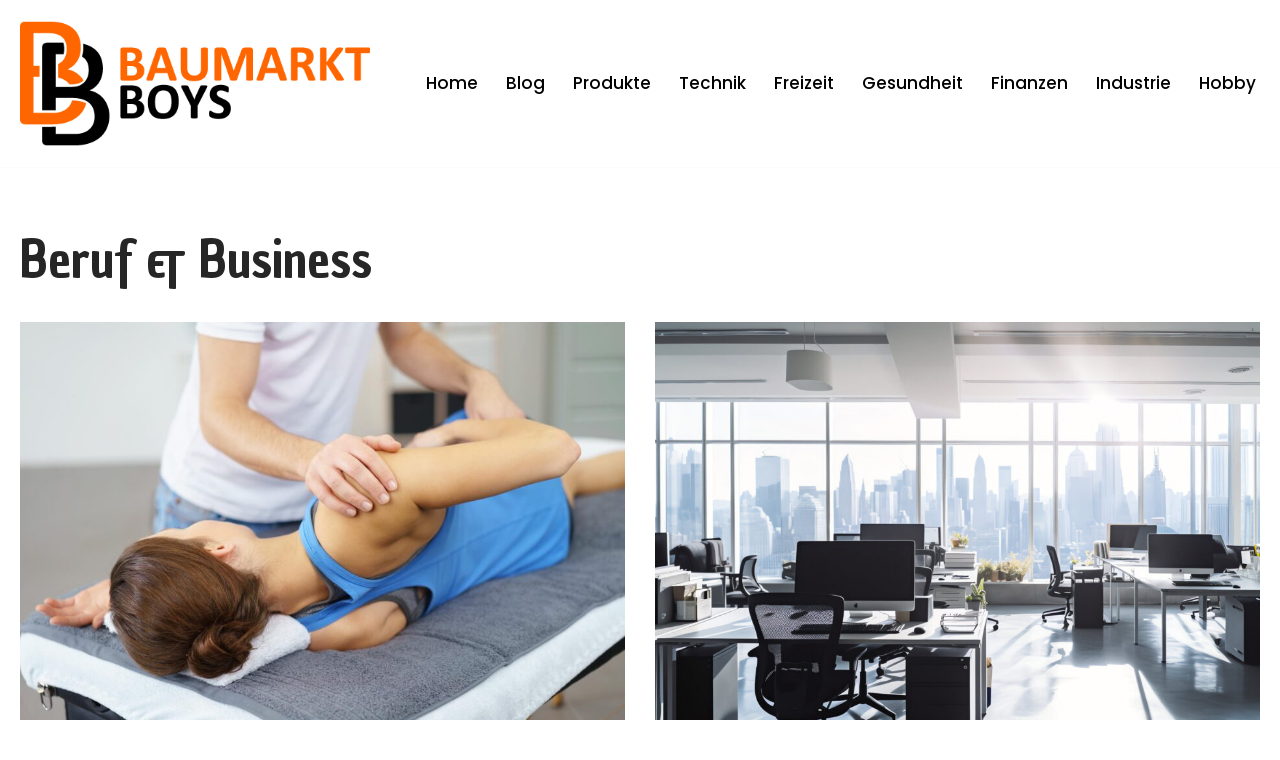

--- FILE ---
content_type: text/html; charset=UTF-8
request_url: https://die-baumarkt-boys.com/category/beruf-business/
body_size: 7108
content:
<!DOCTYPE html><html lang="de"><head><meta charset="UTF-8"><meta name="viewport" content="width=device-width, initial-scale=1, minimum-scale=1"><link rel="profile" href="http://gmpg.org/xfn/11"><meta name='robots' content='index, follow, max-image-preview:large, max-snippet:-1, max-video-preview:-1' /><link media="all" href="https://die-baumarkt-boys.com/wp-content/cache/autoptimize/css/autoptimize_8b7b864196896f0bac3f8192de6055be.css" rel="stylesheet"><title>Beruf &amp; Business Archive - Die Baumarkt Boys</title><link rel="canonical" href="https://die-baumarkt-boys.com/category/beruf-business/" /><meta property="og:locale" content="de_DE" /><meta property="og:type" content="article" /><meta property="og:title" content="Beruf &amp; Business Archive - Die Baumarkt Boys" /><meta property="og:url" content="https://die-baumarkt-boys.com/category/beruf-business/" /><meta property="og:site_name" content="Die Baumarkt Boys" /><meta name="twitter:card" content="summary_large_image" /> <script type="application/ld+json" class="yoast-schema-graph">{"@context":"https://schema.org","@graph":[{"@type":"CollectionPage","@id":"https://die-baumarkt-boys.com/category/beruf-business/","url":"https://die-baumarkt-boys.com/category/beruf-business/","name":"Beruf &amp; Business Archive - Die Baumarkt Boys","isPartOf":{"@id":"https://die-baumarkt-boys.com/#website"},"primaryImageOfPage":{"@id":"https://die-baumarkt-boys.com/category/beruf-business/#primaryimage"},"image":{"@id":"https://die-baumarkt-boys.com/category/beruf-business/#primaryimage"},"thumbnailUrl":"https://die-baumarkt-boys.com/wp-content/uploads/2024/02/AdobeStock_97112808.jpg","breadcrumb":{"@id":"https://die-baumarkt-boys.com/category/beruf-business/#breadcrumb"},"inLanguage":"de"},{"@type":"ImageObject","inLanguage":"de","@id":"https://die-baumarkt-boys.com/category/beruf-business/#primaryimage","url":"https://die-baumarkt-boys.com/wp-content/uploads/2024/02/AdobeStock_97112808.jpg","contentUrl":"https://die-baumarkt-boys.com/wp-content/uploads/2024/02/AdobeStock_97112808.jpg","width":1920,"height":1281,"caption":"osteopath behandelt eine frau"},{"@type":"BreadcrumbList","@id":"https://die-baumarkt-boys.com/category/beruf-business/#breadcrumb","itemListElement":[{"@type":"ListItem","position":1,"name":"Startseite","item":"https://die-baumarkt-boys.com/"},{"@type":"ListItem","position":2,"name":"Beruf &amp; Business"}]},{"@type":"WebSite","@id":"https://die-baumarkt-boys.com/#website","url":"https://die-baumarkt-boys.com/","name":"Die Baumarkt Boys","description":"Selbst ist der Mann","publisher":{"@id":"https://die-baumarkt-boys.com/#organization"},"potentialAction":[{"@type":"SearchAction","target":{"@type":"EntryPoint","urlTemplate":"https://die-baumarkt-boys.com/?s={search_term_string}"},"query-input":"required name=search_term_string"}],"inLanguage":"de"},{"@type":"Organization","@id":"https://die-baumarkt-boys.com/#organization","name":"Die Baumarkt Boys","url":"https://die-baumarkt-boys.com/","logo":{"@type":"ImageObject","inLanguage":"de","@id":"https://die-baumarkt-boys.com/#/schema/logo/image/","url":"https://die-baumarkt-boys.com/wp-content/uploads/2020/10/Logo-1.png","contentUrl":"https://die-baumarkt-boys.com/wp-content/uploads/2020/10/Logo-1.png","width":481,"height":180,"caption":"Die Baumarkt Boys"},"image":{"@id":"https://die-baumarkt-boys.com/#/schema/logo/image/"}}]}</script> <link rel='dns-prefetch' href='//fonts.googleapis.com' /><link rel="alternate" type="application/rss+xml" title="Die Baumarkt Boys &raquo; Feed" href="https://die-baumarkt-boys.com/feed/" /><link rel="alternate" type="application/rss+xml" title="Die Baumarkt Boys &raquo; Kommentar-Feed" href="https://die-baumarkt-boys.com/comments/feed/" /><link rel="alternate" type="application/rss+xml" title="Die Baumarkt Boys &raquo; Beruf &amp; Business Kategorie-Feed" href="https://die-baumarkt-boys.com/category/beruf-business/feed/" /> <script>window._wpemojiSettings = {"baseUrl":"https:\/\/s.w.org\/images\/core\/emoji\/14.0.0\/72x72\/","ext":".png","svgUrl":"https:\/\/s.w.org\/images\/core\/emoji\/14.0.0\/svg\/","svgExt":".svg","source":{"concatemoji":"https:\/\/die-baumarkt-boys.com\/wp-includes\/js\/wp-emoji-release.min.js?ver=6.4.7"}};
/*! This file is auto-generated */
!function(i,n){var o,s,e;function c(e){try{var t={supportTests:e,timestamp:(new Date).valueOf()};sessionStorage.setItem(o,JSON.stringify(t))}catch(e){}}function p(e,t,n){e.clearRect(0,0,e.canvas.width,e.canvas.height),e.fillText(t,0,0);var t=new Uint32Array(e.getImageData(0,0,e.canvas.width,e.canvas.height).data),r=(e.clearRect(0,0,e.canvas.width,e.canvas.height),e.fillText(n,0,0),new Uint32Array(e.getImageData(0,0,e.canvas.width,e.canvas.height).data));return t.every(function(e,t){return e===r[t]})}function u(e,t,n){switch(t){case"flag":return n(e,"\ud83c\udff3\ufe0f\u200d\u26a7\ufe0f","\ud83c\udff3\ufe0f\u200b\u26a7\ufe0f")?!1:!n(e,"\ud83c\uddfa\ud83c\uddf3","\ud83c\uddfa\u200b\ud83c\uddf3")&&!n(e,"\ud83c\udff4\udb40\udc67\udb40\udc62\udb40\udc65\udb40\udc6e\udb40\udc67\udb40\udc7f","\ud83c\udff4\u200b\udb40\udc67\u200b\udb40\udc62\u200b\udb40\udc65\u200b\udb40\udc6e\u200b\udb40\udc67\u200b\udb40\udc7f");case"emoji":return!n(e,"\ud83e\udef1\ud83c\udffb\u200d\ud83e\udef2\ud83c\udfff","\ud83e\udef1\ud83c\udffb\u200b\ud83e\udef2\ud83c\udfff")}return!1}function f(e,t,n){var r="undefined"!=typeof WorkerGlobalScope&&self instanceof WorkerGlobalScope?new OffscreenCanvas(300,150):i.createElement("canvas"),a=r.getContext("2d",{willReadFrequently:!0}),o=(a.textBaseline="top",a.font="600 32px Arial",{});return e.forEach(function(e){o[e]=t(a,e,n)}),o}function t(e){var t=i.createElement("script");t.src=e,t.defer=!0,i.head.appendChild(t)}"undefined"!=typeof Promise&&(o="wpEmojiSettingsSupports",s=["flag","emoji"],n.supports={everything:!0,everythingExceptFlag:!0},e=new Promise(function(e){i.addEventListener("DOMContentLoaded",e,{once:!0})}),new Promise(function(t){var n=function(){try{var e=JSON.parse(sessionStorage.getItem(o));if("object"==typeof e&&"number"==typeof e.timestamp&&(new Date).valueOf()<e.timestamp+604800&&"object"==typeof e.supportTests)return e.supportTests}catch(e){}return null}();if(!n){if("undefined"!=typeof Worker&&"undefined"!=typeof OffscreenCanvas&&"undefined"!=typeof URL&&URL.createObjectURL&&"undefined"!=typeof Blob)try{var e="postMessage("+f.toString()+"("+[JSON.stringify(s),u.toString(),p.toString()].join(",")+"));",r=new Blob([e],{type:"text/javascript"}),a=new Worker(URL.createObjectURL(r),{name:"wpTestEmojiSupports"});return void(a.onmessage=function(e){c(n=e.data),a.terminate(),t(n)})}catch(e){}c(n=f(s,u,p))}t(n)}).then(function(e){for(var t in e)n.supports[t]=e[t],n.supports.everything=n.supports.everything&&n.supports[t],"flag"!==t&&(n.supports.everythingExceptFlag=n.supports.everythingExceptFlag&&n.supports[t]);n.supports.everythingExceptFlag=n.supports.everythingExceptFlag&&!n.supports.flag,n.DOMReady=!1,n.readyCallback=function(){n.DOMReady=!0}}).then(function(){return e}).then(function(){var e;n.supports.everything||(n.readyCallback(),(e=n.source||{}).concatemoji?t(e.concatemoji):e.wpemoji&&e.twemoji&&(t(e.twemoji),t(e.wpemoji)))}))}((window,document),window._wpemojiSettings);</script> <link rel='stylesheet' id='neve-google-font-poppins-css' href='//fonts.googleapis.com/css?family=Poppins%3A400%2C500&#038;display=swap&#038;ver=4.2.2' media='all' /><link rel='stylesheet' id='neve-google-font-chau-philomene-one-css' href='//fonts.googleapis.com/css?family=Chau+Philomene+One%3A400%2C300%2C800&#038;display=swap&#038;ver=4.2.2' media='all' /><link rel="https://api.w.org/" href="https://die-baumarkt-boys.com/wp-json/" /><link rel="alternate" type="application/json" href="https://die-baumarkt-boys.com/wp-json/wp/v2/categories/48" /><link rel="EditURI" type="application/rsd+xml" title="RSD" href="https://die-baumarkt-boys.com/xmlrpc.php?rsd" /><meta name="generator" content="WordPress 6.4.7" /><link rel="icon" href="https://die-baumarkt-boys.com/wp-content/uploads/2020/10/Favicon-1-150x150.png" sizes="32x32" /><link rel="icon" href="https://die-baumarkt-boys.com/wp-content/uploads/2020/10/Favicon-1-300x300.png" sizes="192x192" /><link rel="apple-touch-icon" href="https://die-baumarkt-boys.com/wp-content/uploads/2020/10/Favicon-1-300x300.png" /><meta name="msapplication-TileImage" content="https://die-baumarkt-boys.com/wp-content/uploads/2020/10/Favicon-1-300x300.png" /></head><body  class="archive category category-beruf-business category-48 wp-custom-logo  nv-blog-grid nv-sidebar-right menu_sidebar_slide_left" id="neve_body"  ><div class="wrapper"><header class="header"  > <a class="neve-skip-link show-on-focus" href="#content" > Zum Inhalt springen </a><div id="header-grid"  class="hfg_header site-header"><nav class="header--row header-main hide-on-mobile hide-on-tablet layout-full-contained nv-navbar header--row"
 data-row-id="main" data-show-on="desktop"><div
 class="header--row-inner header-main-inner"><div class="container"><div
 class="row row--wrapper"
 data-section="hfg_header_layout_main" ><div class="hfg-slot left"><div class="builder-item desktop-left"><div class="item--inner builder-item--logo"
 data-section="title_tagline"
 data-item-id="logo"><div class="site-logo"> <a class="brand" href="https://die-baumarkt-boys.com/" aria-label="Die Baumarkt Boys Selbst ist der Mann" rel="home"><img width="481" height="180" src="https://die-baumarkt-boys.com/wp-content/uploads/2020/10/Logo-1.png" class="neve-site-logo skip-lazy" alt="Die Baumarkt Boys" data-variant="logo" decoding="async" fetchpriority="high" srcset="https://die-baumarkt-boys.com/wp-content/uploads/2020/10/Logo-1.png 481w, https://die-baumarkt-boys.com/wp-content/uploads/2020/10/Logo-1-300x112.png 300w" sizes="(max-width: 481px) 100vw, 481px" /></a></div></div></div></div><div class="hfg-slot right"><div class="builder-item has-nav"><div class="item--inner builder-item--primary-menu has_menu"
 data-section="header_menu_primary"
 data-item-id="primary-menu"><div class="nv-nav-wrap"><div role="navigation" class="nav-menu-primary style-border-bottom m-style"
 aria-label="Primäres Menü"><ul id="nv-primary-navigation-main" class="primary-menu-ul nav-ul menu-desktop"><li id="menu-item-65" class="menu-item menu-item-type-custom menu-item-object-custom menu-item-home menu-item-65"><div class="wrap"><a href="https://die-baumarkt-boys.com">Home</a></div></li><li id="menu-item-129" class="menu-item menu-item-type-post_type menu-item-object-page current_page_parent menu-item-129"><div class="wrap"><a href="https://die-baumarkt-boys.com/blog/">Blog</a></div></li><li id="menu-item-123" class="menu-item menu-item-type-taxonomy menu-item-object-category menu-item-123"><div class="wrap"><a href="https://die-baumarkt-boys.com/category/produkte/">Produkte</a></div></li><li id="menu-item-124" class="menu-item menu-item-type-taxonomy menu-item-object-category menu-item-124"><div class="wrap"><a href="https://die-baumarkt-boys.com/category/technik/">Technik</a></div></li><li id="menu-item-125" class="menu-item menu-item-type-taxonomy menu-item-object-category menu-item-125"><div class="wrap"><a href="https://die-baumarkt-boys.com/category/freizeit/">Freizeit</a></div></li><li id="menu-item-121" class="menu-item menu-item-type-taxonomy menu-item-object-category menu-item-121"><div class="wrap"><a href="https://die-baumarkt-boys.com/category/gesundheit/">Gesundheit</a></div></li><li id="menu-item-122" class="menu-item menu-item-type-taxonomy menu-item-object-category menu-item-122"><div class="wrap"><a href="https://die-baumarkt-boys.com/category/finanzen/">Finanzen</a></div></li><li id="menu-item-298" class="menu-item menu-item-type-taxonomy menu-item-object-category menu-item-298"><div class="wrap"><a href="https://die-baumarkt-boys.com/category/industrie/">Industrie</a></div></li><li id="menu-item-299" class="menu-item menu-item-type-taxonomy menu-item-object-category menu-item-299"><div class="wrap"><a href="https://die-baumarkt-boys.com/category/hobby/">Hobby</a></div></li></ul></div></div></div></div></div></div></div></div></nav><nav class="header--row header-main hide-on-desktop layout-full-contained nv-navbar header--row"
 data-row-id="main" data-show-on="mobile"><div
 class="header--row-inner header-main-inner"><div class="container"><div
 class="row row--wrapper"
 data-section="hfg_header_layout_main" ><div class="hfg-slot left"><div class="builder-item tablet-left mobile-left"><div class="item--inner builder-item--logo"
 data-section="title_tagline"
 data-item-id="logo"><div class="site-logo"> <a class="brand" href="https://die-baumarkt-boys.com/" aria-label="Die Baumarkt Boys Selbst ist der Mann" rel="home"><img width="481" height="180" src="https://die-baumarkt-boys.com/wp-content/uploads/2020/10/Logo-1.png" class="neve-site-logo skip-lazy" alt="Die Baumarkt Boys" data-variant="logo" decoding="async" srcset="https://die-baumarkt-boys.com/wp-content/uploads/2020/10/Logo-1.png 481w, https://die-baumarkt-boys.com/wp-content/uploads/2020/10/Logo-1-300x112.png 300w" sizes="(max-width: 481px) 100vw, 481px" /></a></div></div></div></div><div class="hfg-slot right"><div class="builder-item tablet-left mobile-left"><div class="item--inner builder-item--nav-icon"
 data-section="header_menu_icon"
 data-item-id="nav-icon"><div class="menu-mobile-toggle item-button navbar-toggle-wrapper"> <button type="button" class=" navbar-toggle"
 value="Navigationsmenü"
 aria-label="Navigationsmenü "
 aria-expanded="false" onclick="if('undefined' !== typeof toggleAriaClick ) { toggleAriaClick() }"> <span class="bars"> <span class="icon-bar"></span> <span class="icon-bar"></span> <span class="icon-bar"></span> </span> <span class="screen-reader-text">Navigationsmenü</span> </button></div></div></div></div></div></div></div></nav><div
 id="header-menu-sidebar" class="header-menu-sidebar tcb menu-sidebar-panel slide_left hfg-pe"
 data-row-id="sidebar"><div id="header-menu-sidebar-bg" class="header-menu-sidebar-bg"><div class="close-sidebar-panel navbar-toggle-wrapper"> <button type="button" class="hamburger is-active  navbar-toggle active" 					value="Navigationsmenü"
 aria-label="Navigationsmenü "
 aria-expanded="false" onclick="if('undefined' !== typeof toggleAriaClick ) { toggleAriaClick() }"> <span class="bars"> <span class="icon-bar"></span> <span class="icon-bar"></span> <span class="icon-bar"></span> </span> <span class="screen-reader-text"> Navigationsmenü </span> </button></div><div id="header-menu-sidebar-inner" class="header-menu-sidebar-inner tcb "><div class="builder-item has-nav"><div class="item--inner builder-item--primary-menu has_menu"
 data-section="header_menu_primary"
 data-item-id="primary-menu"><div class="nv-nav-wrap"><div role="navigation" class="nav-menu-primary style-border-bottom m-style"
 aria-label="Primäres Menü"><ul id="nv-primary-navigation-sidebar" class="primary-menu-ul nav-ul menu-mobile"><li class="menu-item menu-item-type-custom menu-item-object-custom menu-item-home menu-item-65"><div class="wrap"><a href="https://die-baumarkt-boys.com">Home</a></div></li><li class="menu-item menu-item-type-post_type menu-item-object-page current_page_parent menu-item-129"><div class="wrap"><a href="https://die-baumarkt-boys.com/blog/">Blog</a></div></li><li class="menu-item menu-item-type-taxonomy menu-item-object-category menu-item-123"><div class="wrap"><a href="https://die-baumarkt-boys.com/category/produkte/">Produkte</a></div></li><li class="menu-item menu-item-type-taxonomy menu-item-object-category menu-item-124"><div class="wrap"><a href="https://die-baumarkt-boys.com/category/technik/">Technik</a></div></li><li class="menu-item menu-item-type-taxonomy menu-item-object-category menu-item-125"><div class="wrap"><a href="https://die-baumarkt-boys.com/category/freizeit/">Freizeit</a></div></li><li class="menu-item menu-item-type-taxonomy menu-item-object-category menu-item-121"><div class="wrap"><a href="https://die-baumarkt-boys.com/category/gesundheit/">Gesundheit</a></div></li><li class="menu-item menu-item-type-taxonomy menu-item-object-category menu-item-122"><div class="wrap"><a href="https://die-baumarkt-boys.com/category/finanzen/">Finanzen</a></div></li><li class="menu-item menu-item-type-taxonomy menu-item-object-category menu-item-298"><div class="wrap"><a href="https://die-baumarkt-boys.com/category/industrie/">Industrie</a></div></li><li class="menu-item menu-item-type-taxonomy menu-item-object-category menu-item-299"><div class="wrap"><a href="https://die-baumarkt-boys.com/category/hobby/">Hobby</a></div></li></ul></div></div></div></div></div></div></div><div class="header-menu-sidebar-overlay hfg-ov hfg-pe" onclick="if('undefined' !== typeof toggleAriaClick ) { toggleAriaClick() }"></div></div></header><main id="content" class="neve-main"><div class="container archive-container"><div class="row"><div class="nv-index-posts blog col"><div class="nv-page-title-wrap nv-big-title" ><div class="nv-page-title "><h1>Beruf &amp; Business</h1></div></div><div class="posts-wrapper"><article id="post-584" class="post-584 post type-post status-publish format-standard has-post-thumbnail hentry category-beruf-business layout-grid "><div class="article-content-col"><div class="content"><div class="nv-post-thumbnail-wrap img-wrap"><a href="https://die-baumarkt-boys.com/eigene-physiotherapie-praxis-zuhause-oder-als-separate-gewerbeflaeche/" rel="bookmark" title="Eigene Physiotherapie-Praxis zuhause oder als separate Gewerbefläche?"><img width="930" height="620" src="https://die-baumarkt-boys.com/wp-content/uploads/2024/02/AdobeStock_97112808-930x620.jpg" class="skip-lazy wp-post-image" alt="" decoding="async" srcset="https://die-baumarkt-boys.com/wp-content/uploads/2024/02/AdobeStock_97112808-930x620.jpg 930w, https://die-baumarkt-boys.com/wp-content/uploads/2024/02/AdobeStock_97112808-300x200.jpg 300w, https://die-baumarkt-boys.com/wp-content/uploads/2024/02/AdobeStock_97112808-1024x683.jpg 1024w, https://die-baumarkt-boys.com/wp-content/uploads/2024/02/AdobeStock_97112808-768x512.jpg 768w, https://die-baumarkt-boys.com/wp-content/uploads/2024/02/AdobeStock_97112808-1536x1025.jpg 1536w, https://die-baumarkt-boys.com/wp-content/uploads/2024/02/AdobeStock_97112808.jpg 1920w" sizes="(max-width: 930px) 100vw, 930px" /></a></div><h2 class="blog-entry-title entry-title"><a href="https://die-baumarkt-boys.com/eigene-physiotherapie-praxis-zuhause-oder-als-separate-gewerbeflaeche/" rel="bookmark">Eigene Physiotherapie-Praxis zuhause oder als separate Gewerbefläche?</a></h2><ul class="nv-meta-list"><li class="meta date posted-on "><time class="entry-date published" datetime="2024-02-23T07:28:36+01:00" content="2024-02-23">Februar 23, 2024</time><time class="updated" datetime="2024-02-19T07:43:15+01:00">Februar 19, 2024</time></li></ul><div class="excerpt-wrap entry-summary"><p>Die Wahl des richtigen Standorts für eine Physiotherapie-Praxis ist eine fundamentale Entscheidung, die weitreichende Auswirkungen auf den beruflichen Alltag und den Erfolg der therapeutischen Tätigkeit hat. Ob man sich dabei für eine Einrichtung zuhause entscheidet&hellip;&nbsp;<a href="https://die-baumarkt-boys.com/eigene-physiotherapie-praxis-zuhause-oder-als-separate-gewerbeflaeche/" rel="bookmark">Weiterlesen &raquo;<span class="screen-reader-text">Eigene Physiotherapie-Praxis zuhause oder als separate Gewerbefläche?</span></a></p></div></div></div></article><article id="post-548" class="post-548 post type-post status-publish format-standard has-post-thumbnail hentry category-beruf-business layout-grid "><div class="article-content-col"><div class="content"><div class="nv-post-thumbnail-wrap img-wrap"><a href="https://die-baumarkt-boys.com/die-bedeutung-des-persoenlichen-raums-im-open-office-konzept/" rel="bookmark" title="Die Bedeutung des persönlichen Raums im Open-Office-Konzept"><noscript><img width="930" height="620" src="https://die-baumarkt-boys.com/wp-content/uploads/2023/09/AdobeStock_614028392-930x620.jpg" class=" wp-post-image" alt="" decoding="async" /></noscript><img width="930" height="620" src='data:image/svg+xml,%3Csvg%20xmlns=%22http://www.w3.org/2000/svg%22%20viewBox=%220%200%20930%20620%22%3E%3C/svg%3E' data-src="https://die-baumarkt-boys.com/wp-content/uploads/2023/09/AdobeStock_614028392-930x620.jpg" class="lazyload  wp-post-image" alt="" decoding="async" /></a></div><h2 class="blog-entry-title entry-title"><a href="https://die-baumarkt-boys.com/die-bedeutung-des-persoenlichen-raums-im-open-office-konzept/" rel="bookmark">Die Bedeutung des persönlichen Raums im Open-Office-Konzept</a></h2><ul class="nv-meta-list"><li class="meta date posted-on "><time class="entry-date published" datetime="2023-09-23T12:09:55+02:00" content="2023-09-23">September 23, 2023</time><time class="updated" datetime="2023-09-23T12:10:12+02:00">September 23, 2023</time></li></ul><div class="excerpt-wrap entry-summary"><p>Die Open-Office-Struktur hat sich in vielen Unternehmen längst durchgesetzt. Sie fördert die Kommunikation und Zusammenarbeit unter den Mitarbeitern. Doch wo bleibt der persönliche Raum? In diesem Artikel beleuchten wir, warum es so wichtig ist, auch&hellip;&nbsp;<a href="https://die-baumarkt-boys.com/die-bedeutung-des-persoenlichen-raums-im-open-office-konzept/" rel="bookmark">Weiterlesen &raquo;<span class="screen-reader-text">Die Bedeutung des persönlichen Raums im Open-Office-Konzept</span></a></p></div></div></div></article><article id="post-510" class="post-510 post type-post status-publish format-standard has-post-thumbnail hentry category-beruf-business layout-grid "><div class="article-content-col"><div class="content"><div class="nv-post-thumbnail-wrap img-wrap"><a href="https://die-baumarkt-boys.com/so-funktioniert-die-jaehrliche-heu-und-strohernte/" rel="bookmark" title="So funktioniert die jährliche Heu- und Strohernte"><noscript><img width="930" height="620" src="https://die-baumarkt-boys.com/wp-content/uploads/2023/05/hay-bales-7387995_1280-930x620.jpg" class=" wp-post-image" alt="" decoding="async" srcset="https://die-baumarkt-boys.com/wp-content/uploads/2023/05/hay-bales-7387995_1280-930x620.jpg 930w, https://die-baumarkt-boys.com/wp-content/uploads/2023/05/hay-bales-7387995_1280-300x199.jpg 300w" sizes="(max-width: 930px) 100vw, 930px" /></noscript><img width="930" height="620" src='data:image/svg+xml,%3Csvg%20xmlns=%22http://www.w3.org/2000/svg%22%20viewBox=%220%200%20930%20620%22%3E%3C/svg%3E' data-src="https://die-baumarkt-boys.com/wp-content/uploads/2023/05/hay-bales-7387995_1280-930x620.jpg" class="lazyload  wp-post-image" alt="" decoding="async" data-srcset="https://die-baumarkt-boys.com/wp-content/uploads/2023/05/hay-bales-7387995_1280-930x620.jpg 930w, https://die-baumarkt-boys.com/wp-content/uploads/2023/05/hay-bales-7387995_1280-300x199.jpg 300w" data-sizes="(max-width: 930px) 100vw, 930px" /></a></div><h2 class="blog-entry-title entry-title"><a href="https://die-baumarkt-boys.com/so-funktioniert-die-jaehrliche-heu-und-strohernte/" rel="bookmark">So funktioniert die jährliche Heu- und Strohernte</a></h2><ul class="nv-meta-list"><li class="meta date posted-on "><time class="entry-date published" datetime="2023-05-02T10:16:37+02:00" content="2023-05-02">Mai 2, 2023</time><time class="updated" datetime="2023-05-01T10:57:56+02:00">Mai 1, 2023</time></li></ul><div class="excerpt-wrap entry-summary"><p>Jedes Jahr kann man auf den Feldern die Heu- und Strohernte beobachten, sie ist ein wichtiger Schritt in der Landwirtschaft und dient dazu, das Futter für das Vieh in den Wintermonaten zu sichern. Doch wie&hellip;&nbsp;<a href="https://die-baumarkt-boys.com/so-funktioniert-die-jaehrliche-heu-und-strohernte/" rel="bookmark">Weiterlesen &raquo;<span class="screen-reader-text">So funktioniert die jährliche Heu- und Strohernte</span></a></p></div></div></div></article><article id="post-472" class="post-472 post type-post status-publish format-standard has-post-thumbnail hentry category-beruf-business layout-grid "><div class="article-content-col"><div class="content"><div class="nv-post-thumbnail-wrap img-wrap"><a href="https://die-baumarkt-boys.com/tipps-zur-regelmaessigen-reinigung-und-pflege-des-bueros/" rel="bookmark" title="Tipps zur regelmäßigen Reinigung und Pflege des Büros"><noscript><img width="930" height="620" src="https://die-baumarkt-boys.com/wp-content/uploads/2023/03/desk-1284085_1280-930x620.jpg" class=" wp-post-image" alt="" decoding="async" srcset="https://die-baumarkt-boys.com/wp-content/uploads/2023/03/desk-1284085_1280-930x620.jpg 930w, https://die-baumarkt-boys.com/wp-content/uploads/2023/03/desk-1284085_1280-300x199.jpg 300w, https://die-baumarkt-boys.com/wp-content/uploads/2023/03/desk-1284085_1280-768x511.jpg 768w" sizes="(max-width: 930px) 100vw, 930px" /></noscript><img width="930" height="620" src='data:image/svg+xml,%3Csvg%20xmlns=%22http://www.w3.org/2000/svg%22%20viewBox=%220%200%20930%20620%22%3E%3C/svg%3E' data-src="https://die-baumarkt-boys.com/wp-content/uploads/2023/03/desk-1284085_1280-930x620.jpg" class="lazyload  wp-post-image" alt="" decoding="async" data-srcset="https://die-baumarkt-boys.com/wp-content/uploads/2023/03/desk-1284085_1280-930x620.jpg 930w, https://die-baumarkt-boys.com/wp-content/uploads/2023/03/desk-1284085_1280-300x199.jpg 300w, https://die-baumarkt-boys.com/wp-content/uploads/2023/03/desk-1284085_1280-768x511.jpg 768w" data-sizes="(max-width: 930px) 100vw, 930px" /></a></div><h2 class="blog-entry-title entry-title"><a href="https://die-baumarkt-boys.com/tipps-zur-regelmaessigen-reinigung-und-pflege-des-bueros/" rel="bookmark">Tipps zur regelmäßigen Reinigung und Pflege des Büros</a></h2><ul class="nv-meta-list"><li class="meta date posted-on "><time class="entry-date published" datetime="2023-03-29T14:35:46+02:00" content="2023-03-29">März 29, 2023</time><time class="updated" datetime="2023-03-29T14:36:02+02:00">März 29, 2023</time></li></ul><div class="excerpt-wrap entry-summary"><p>In diesem Beitrag möchten wir uns mit verschiedenen Tipps und Tricks für die regelmäßige Reinigung des Büros sowie des Gebäudes befassen. Wir geben Ihnen dabei wertvolle Informationen mit auf den Weg, die Ihnen dabei helfen&hellip;&nbsp;<a href="https://die-baumarkt-boys.com/tipps-zur-regelmaessigen-reinigung-und-pflege-des-bueros/" rel="bookmark">Weiterlesen &raquo;<span class="screen-reader-text">Tipps zur regelmäßigen Reinigung und Pflege des Büros</span></a></p></div></div></div></article><article id="post-446" class="post-446 post type-post status-publish format-standard has-post-thumbnail hentry category-beruf-business layout-grid "><div class="article-content-col"><div class="content"><div class="nv-post-thumbnail-wrap img-wrap"><a href="https://die-baumarkt-boys.com/professionelle-visualisierung-fuer-kreative-berufe/" rel="bookmark" title="Professionelle Visualisierung für kreative Berufe"><noscript><img width="930" height="620" src="https://die-baumarkt-boys.com/wp-content/uploads/2022/11/businessman-2682712_1280-930x620.jpg" class=" wp-post-image" alt="" decoding="async" /></noscript><img width="930" height="620" src='data:image/svg+xml,%3Csvg%20xmlns=%22http://www.w3.org/2000/svg%22%20viewBox=%220%200%20930%20620%22%3E%3C/svg%3E' data-src="https://die-baumarkt-boys.com/wp-content/uploads/2022/11/businessman-2682712_1280-930x620.jpg" class="lazyload  wp-post-image" alt="" decoding="async" /></a></div><h2 class="blog-entry-title entry-title"><a href="https://die-baumarkt-boys.com/professionelle-visualisierung-fuer-kreative-berufe/" rel="bookmark">Professionelle Visualisierung für kreative Berufe</a></h2><ul class="nv-meta-list"><li class="meta date posted-on "><time class="entry-date published" datetime="2022-11-27T11:31:21+01:00" content="2022-11-27">November 27, 2022</time><time class="updated" datetime="2022-11-27T11:31:41+01:00">November 27, 2022</time></li></ul><div class="excerpt-wrap entry-summary"><p>In vielen gestalterischen Berufen kommt es darauf an, Kunden von einem Entwurf zu überzeugen. Während ein Kollege mit einer Zeichnung sofort zurechtkommt und sich das geplante Endergebnis vorstellen kann, sind die Kunden in aller Regel&hellip;&nbsp;<a href="https://die-baumarkt-boys.com/professionelle-visualisierung-fuer-kreative-berufe/" rel="bookmark">Weiterlesen &raquo;<span class="screen-reader-text">Professionelle Visualisierung für kreative Berufe</span></a></p></div></div></div></article></div><div class="w-100"></div></div></div></div></main> <button tabindex="0" id="scroll-to-top" class="scroll-to-top scroll-to-top-right  scroll-show-mobile icon" aria-label="Nach oben scrollen"><svg class="scroll-to-top-icon" aria-hidden="true" role="img" xmlns="http://www.w3.org/2000/svg" width="15" height="15" viewBox="0 0 15 15"><rect width="15" height="15" fill="none"/><path fill="currentColor" d="M2,8.48l-.65-.65a.71.71,0,0,1,0-1L7,1.14a.72.72,0,0,1,1,0l5.69,5.7a.71.71,0,0,1,0,1L13,8.48a.71.71,0,0,1-1,0L8.67,4.94v8.42a.7.7,0,0,1-.7.7H7a.7.7,0,0,1-.7-.7V4.94L3,8.47a.7.7,0,0,1-1,0Z"/></svg></button><footer class="site-footer" id="site-footer"  ><div class="hfg_footer"><div class="footer--row footer-bottom layout-full-contained"
 id="cb-row--footer-desktop-bottom"
 data-row-id="bottom" data-show-on="desktop"><div
 class="footer--row-inner footer-bottom-inner footer-content-wrap"><div class="container"><div
 class="hfg-grid nv-footer-content hfg-grid-bottom row--wrapper row "
 data-section="hfg_footer_layout_bottom" ><div class="hfg-slot left"><div class="builder-item cr"><div class="item--inner"><div class="component-wrap"><div><p><a href="https://themeisle.com/de/themes/neve/" rel="nofollow">Neve</a> | Präsentiert von <a href="https://wordpress.org" rel="nofollow">WordPress</a></p></div></div></div></div></div><div class="hfg-slot c-left"></div><div class="hfg-slot center"></div></div></div></div></div></div></footer></div> <noscript><style>.lazyload{display:none;}</style></noscript><script data-noptimize="1">window.lazySizesConfig=window.lazySizesConfig||{};window.lazySizesConfig.loadMode=1;</script><script async data-noptimize="1" src='https://die-baumarkt-boys.com/wp-content/plugins/autoptimize/classes/external/js/lazysizes.min.js?ao_version=3.1.14'></script><script id="neve-script-js-extra">var NeveProperties = {"ajaxurl":"https:\/\/die-baumarkt-boys.com\/wp-admin\/admin-ajax.php","nonce":"6b63a895a8","isRTL":"","isCustomize":""};</script> <script id="neve-script-js-after">var html = document.documentElement;
	var theme = html.getAttribute('data-neve-theme') || 'light';
	var variants = {"logo":{"light":{"src":"https:\/\/die-baumarkt-boys.com\/wp-content\/uploads\/2020\/10\/Logo-1.png","srcset":"https:\/\/die-baumarkt-boys.com\/wp-content\/uploads\/2020\/10\/Logo-1.png 481w, https:\/\/die-baumarkt-boys.com\/wp-content\/uploads\/2020\/10\/Logo-1-300x112.png 300w","sizes":"(max-width: 481px) 100vw, 481px"},"dark":{"src":"https:\/\/die-baumarkt-boys.com\/wp-content\/uploads\/2020\/10\/Logo-1.png","srcset":"https:\/\/die-baumarkt-boys.com\/wp-content\/uploads\/2020\/10\/Logo-1.png 481w, https:\/\/die-baumarkt-boys.com\/wp-content\/uploads\/2020\/10\/Logo-1-300x112.png 300w","sizes":"(max-width: 481px) 100vw, 481px"},"same":true}};

	function setCurrentTheme( theme ) {
		var pictures = document.getElementsByClassName( 'neve-site-logo' );
		for(var i = 0; i<pictures.length; i++) {
			var picture = pictures.item(i);
			if( ! picture ) {
				continue;
			};
			var fileExt = picture.src.slice((Math.max(0, picture.src.lastIndexOf(".")) || Infinity) + 1);
			if ( fileExt === 'svg' ) {
				picture.removeAttribute('width');
				picture.removeAttribute('height');
				picture.style = 'width: var(--maxwidth)';
			}
			var compId = picture.getAttribute('data-variant');
			if ( compId && variants[compId] ) {
				var isConditional = variants[compId]['same'];
				if ( theme === 'light' || isConditional || variants[compId]['dark']['src'] === false ) {
					picture.src = variants[compId]['light']['src'];
					picture.srcset = variants[compId]['light']['srcset'] || '';
					picture.sizes = variants[compId]['light']['sizes'];
					continue;
				};
				picture.src = variants[compId]['dark']['src'];
				picture.srcset = variants[compId]['dark']['srcset'] || '';
				picture.sizes = variants[compId]['dark']['sizes'];
			};
		};
	};

	var observer = new MutationObserver(function(mutations) {
		mutations.forEach(function(mutation) {
			if (mutation.type == 'attributes') {
				theme = html.getAttribute('data-neve-theme');
				setCurrentTheme(theme);
			};
		});
	});

	observer.observe(html, {
		attributes: true
	});
function toggleAriaClick() { function toggleAriaExpanded(toggle = 'true') { document.querySelectorAll('button.navbar-toggle').forEach(function(el) { if ( el.classList.contains('caret-wrap') ) { return; } el.setAttribute('aria-expanded', 'true' === el.getAttribute('aria-expanded') ? 'false' : toggle); }); } toggleAriaExpanded(); if ( document.body.hasAttribute('data-ftrap-listener') ) { return; } document.body.setAttribute('data-ftrap-listener', 'true'); document.addEventListener('ftrap-end', function() { toggleAriaExpanded('false'); }); }</script> <script id="neve-scroll-to-top-js-extra">var neveScrollOffset = {"offset":"0"};</script> <script defer src="https://die-baumarkt-boys.com/wp-content/cache/autoptimize/js/autoptimize_a8761dd35b62113a1dfe8520543caa5d.js"></script></body></html>